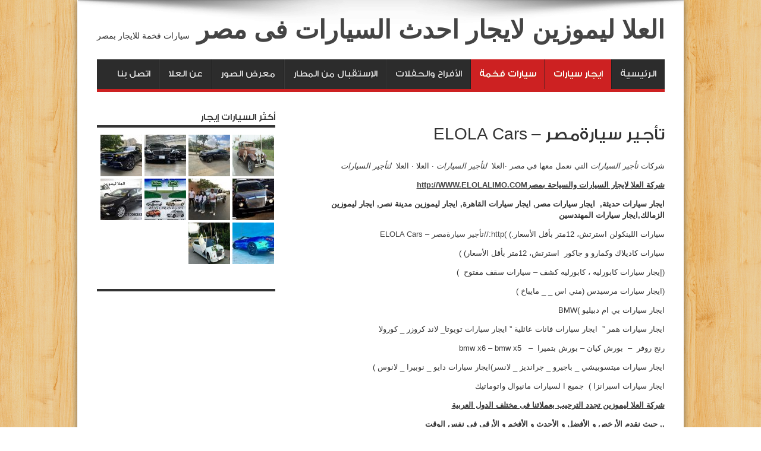

--- FILE ---
content_type: text/html; charset=UTF-8
request_url: https://elolalimo.com/%D8%AA%D8%A3%D8%AC%D9%8A%D8%B1-%D8%B3%D9%8A%D8%A7%D8%B1%D8%A9%D9%85%D8%B5%D8%B1-elola-cars/
body_size: 12773
content:
<!DOCTYPE html>
<html dir="rtl" lang="ar" prefix="og: http://ogp.me/ns#">
<head>
<meta charset="UTF-8" />
<link rel="profile" href="https://gmpg.org/xfn/11" />
<link rel="pingback" href="https://elolalimo.com/xmlrpc.php" />
<title>تأجير سيارةمصر &#8211; ELOLA Cars &#8211; العلا ليموزين لايجار احدث السيارات فى مصر</title>
<meta name='robots' content='max-image-preview:large' />
<link rel='dns-prefetch' href='//fonts.googleapis.com' />
<link rel='dns-prefetch' href='//s.w.org' />
<link rel="alternate" type="application/rss+xml" title="العلا ليموزين لايجار احدث السيارات فى مصر &laquo; الخلاصة" href="https://elolalimo.com/feed/" />
<script type="text/javascript">
window._wpemojiSettings = {"baseUrl":"https:\/\/s.w.org\/images\/core\/emoji\/13.1.0\/72x72\/","ext":".png","svgUrl":"https:\/\/s.w.org\/images\/core\/emoji\/13.1.0\/svg\/","svgExt":".svg","source":{"concatemoji":"https:\/\/elolalimo.com\/wp-includes\/js\/wp-emoji-release.min.js"}};
/*! This file is auto-generated */
!function(e,a,t){var n,r,o,i=a.createElement("canvas"),p=i.getContext&&i.getContext("2d");function s(e,t){var a=String.fromCharCode;p.clearRect(0,0,i.width,i.height),p.fillText(a.apply(this,e),0,0);e=i.toDataURL();return p.clearRect(0,0,i.width,i.height),p.fillText(a.apply(this,t),0,0),e===i.toDataURL()}function c(e){var t=a.createElement("script");t.src=e,t.defer=t.type="text/javascript",a.getElementsByTagName("head")[0].appendChild(t)}for(o=Array("flag","emoji"),t.supports={everything:!0,everythingExceptFlag:!0},r=0;r<o.length;r++)t.supports[o[r]]=function(e){if(!p||!p.fillText)return!1;switch(p.textBaseline="top",p.font="600 32px Arial",e){case"flag":return s([127987,65039,8205,9895,65039],[127987,65039,8203,9895,65039])?!1:!s([55356,56826,55356,56819],[55356,56826,8203,55356,56819])&&!s([55356,57332,56128,56423,56128,56418,56128,56421,56128,56430,56128,56423,56128,56447],[55356,57332,8203,56128,56423,8203,56128,56418,8203,56128,56421,8203,56128,56430,8203,56128,56423,8203,56128,56447]);case"emoji":return!s([10084,65039,8205,55357,56613],[10084,65039,8203,55357,56613])}return!1}(o[r]),t.supports.everything=t.supports.everything&&t.supports[o[r]],"flag"!==o[r]&&(t.supports.everythingExceptFlag=t.supports.everythingExceptFlag&&t.supports[o[r]]);t.supports.everythingExceptFlag=t.supports.everythingExceptFlag&&!t.supports.flag,t.DOMReady=!1,t.readyCallback=function(){t.DOMReady=!0},t.supports.everything||(n=function(){t.readyCallback()},a.addEventListener?(a.addEventListener("DOMContentLoaded",n,!1),e.addEventListener("load",n,!1)):(e.attachEvent("onload",n),a.attachEvent("onreadystatechange",function(){"complete"===a.readyState&&t.readyCallback()})),(n=t.source||{}).concatemoji?c(n.concatemoji):n.wpemoji&&n.twemoji&&(c(n.twemoji),c(n.wpemoji)))}(window,document,window._wpemojiSettings);
</script>
<style type="text/css">
img.wp-smiley,
img.emoji {
	display: inline !important;
	border: none !important;
	box-shadow: none !important;
	height: 1em !important;
	width: 1em !important;
	margin: 0 0.07em !important;
	vertical-align: -0.1em !important;
	background: none !important;
	padding: 0 !important;
}
</style>
	<link rel='stylesheet' id='wp-block-library-rtl-css'  href='https://elolalimo.com/wp-includes/css/dist/block-library/style-rtl.min.css' type='text/css' media='all' />
<style id='wp-block-library-inline-css' type='text/css'>
.has-text-align-justify{text-align:justify;}
</style>
<link rel='stylesheet' id='mediaelement-css'  href='https://elolalimo.com/wp-includes/js/mediaelement/mediaelementplayer-legacy.min.css' type='text/css' media='all' />
<link rel='stylesheet' id='wp-mediaelement-css'  href='https://elolalimo.com/wp-includes/js/mediaelement/wp-mediaelement.min.css' type='text/css' media='all' />
<style id='global-styles-inline-css' type='text/css'>
body{--wp--preset--color--black: #000000;--wp--preset--color--cyan-bluish-gray: #abb8c3;--wp--preset--color--white: #ffffff;--wp--preset--color--pale-pink: #f78da7;--wp--preset--color--vivid-red: #cf2e2e;--wp--preset--color--luminous-vivid-orange: #ff6900;--wp--preset--color--luminous-vivid-amber: #fcb900;--wp--preset--color--light-green-cyan: #7bdcb5;--wp--preset--color--vivid-green-cyan: #00d084;--wp--preset--color--pale-cyan-blue: #8ed1fc;--wp--preset--color--vivid-cyan-blue: #0693e3;--wp--preset--color--vivid-purple: #9b51e0;--wp--preset--gradient--vivid-cyan-blue-to-vivid-purple: linear-gradient(135deg,rgba(6,147,227,1) 0%,rgb(155,81,224) 100%);--wp--preset--gradient--light-green-cyan-to-vivid-green-cyan: linear-gradient(135deg,rgb(122,220,180) 0%,rgb(0,208,130) 100%);--wp--preset--gradient--luminous-vivid-amber-to-luminous-vivid-orange: linear-gradient(135deg,rgba(252,185,0,1) 0%,rgba(255,105,0,1) 100%);--wp--preset--gradient--luminous-vivid-orange-to-vivid-red: linear-gradient(135deg,rgba(255,105,0,1) 0%,rgb(207,46,46) 100%);--wp--preset--gradient--very-light-gray-to-cyan-bluish-gray: linear-gradient(135deg,rgb(238,238,238) 0%,rgb(169,184,195) 100%);--wp--preset--gradient--cool-to-warm-spectrum: linear-gradient(135deg,rgb(74,234,220) 0%,rgb(151,120,209) 20%,rgb(207,42,186) 40%,rgb(238,44,130) 60%,rgb(251,105,98) 80%,rgb(254,248,76) 100%);--wp--preset--gradient--blush-light-purple: linear-gradient(135deg,rgb(255,206,236) 0%,rgb(152,150,240) 100%);--wp--preset--gradient--blush-bordeaux: linear-gradient(135deg,rgb(254,205,165) 0%,rgb(254,45,45) 50%,rgb(107,0,62) 100%);--wp--preset--gradient--luminous-dusk: linear-gradient(135deg,rgb(255,203,112) 0%,rgb(199,81,192) 50%,rgb(65,88,208) 100%);--wp--preset--gradient--pale-ocean: linear-gradient(135deg,rgb(255,245,203) 0%,rgb(182,227,212) 50%,rgb(51,167,181) 100%);--wp--preset--gradient--electric-grass: linear-gradient(135deg,rgb(202,248,128) 0%,rgb(113,206,126) 100%);--wp--preset--gradient--midnight: linear-gradient(135deg,rgb(2,3,129) 0%,rgb(40,116,252) 100%);--wp--preset--duotone--dark-grayscale: url('#wp-duotone-dark-grayscale');--wp--preset--duotone--grayscale: url('#wp-duotone-grayscale');--wp--preset--duotone--purple-yellow: url('#wp-duotone-purple-yellow');--wp--preset--duotone--blue-red: url('#wp-duotone-blue-red');--wp--preset--duotone--midnight: url('#wp-duotone-midnight');--wp--preset--duotone--magenta-yellow: url('#wp-duotone-magenta-yellow');--wp--preset--duotone--purple-green: url('#wp-duotone-purple-green');--wp--preset--duotone--blue-orange: url('#wp-duotone-blue-orange');--wp--preset--font-size--small: 13px;--wp--preset--font-size--medium: 20px;--wp--preset--font-size--large: 36px;--wp--preset--font-size--x-large: 42px;}.has-black-color{color: var(--wp--preset--color--black) !important;}.has-cyan-bluish-gray-color{color: var(--wp--preset--color--cyan-bluish-gray) !important;}.has-white-color{color: var(--wp--preset--color--white) !important;}.has-pale-pink-color{color: var(--wp--preset--color--pale-pink) !important;}.has-vivid-red-color{color: var(--wp--preset--color--vivid-red) !important;}.has-luminous-vivid-orange-color{color: var(--wp--preset--color--luminous-vivid-orange) !important;}.has-luminous-vivid-amber-color{color: var(--wp--preset--color--luminous-vivid-amber) !important;}.has-light-green-cyan-color{color: var(--wp--preset--color--light-green-cyan) !important;}.has-vivid-green-cyan-color{color: var(--wp--preset--color--vivid-green-cyan) !important;}.has-pale-cyan-blue-color{color: var(--wp--preset--color--pale-cyan-blue) !important;}.has-vivid-cyan-blue-color{color: var(--wp--preset--color--vivid-cyan-blue) !important;}.has-vivid-purple-color{color: var(--wp--preset--color--vivid-purple) !important;}.has-black-background-color{background-color: var(--wp--preset--color--black) !important;}.has-cyan-bluish-gray-background-color{background-color: var(--wp--preset--color--cyan-bluish-gray) !important;}.has-white-background-color{background-color: var(--wp--preset--color--white) !important;}.has-pale-pink-background-color{background-color: var(--wp--preset--color--pale-pink) !important;}.has-vivid-red-background-color{background-color: var(--wp--preset--color--vivid-red) !important;}.has-luminous-vivid-orange-background-color{background-color: var(--wp--preset--color--luminous-vivid-orange) !important;}.has-luminous-vivid-amber-background-color{background-color: var(--wp--preset--color--luminous-vivid-amber) !important;}.has-light-green-cyan-background-color{background-color: var(--wp--preset--color--light-green-cyan) !important;}.has-vivid-green-cyan-background-color{background-color: var(--wp--preset--color--vivid-green-cyan) !important;}.has-pale-cyan-blue-background-color{background-color: var(--wp--preset--color--pale-cyan-blue) !important;}.has-vivid-cyan-blue-background-color{background-color: var(--wp--preset--color--vivid-cyan-blue) !important;}.has-vivid-purple-background-color{background-color: var(--wp--preset--color--vivid-purple) !important;}.has-black-border-color{border-color: var(--wp--preset--color--black) !important;}.has-cyan-bluish-gray-border-color{border-color: var(--wp--preset--color--cyan-bluish-gray) !important;}.has-white-border-color{border-color: var(--wp--preset--color--white) !important;}.has-pale-pink-border-color{border-color: var(--wp--preset--color--pale-pink) !important;}.has-vivid-red-border-color{border-color: var(--wp--preset--color--vivid-red) !important;}.has-luminous-vivid-orange-border-color{border-color: var(--wp--preset--color--luminous-vivid-orange) !important;}.has-luminous-vivid-amber-border-color{border-color: var(--wp--preset--color--luminous-vivid-amber) !important;}.has-light-green-cyan-border-color{border-color: var(--wp--preset--color--light-green-cyan) !important;}.has-vivid-green-cyan-border-color{border-color: var(--wp--preset--color--vivid-green-cyan) !important;}.has-pale-cyan-blue-border-color{border-color: var(--wp--preset--color--pale-cyan-blue) !important;}.has-vivid-cyan-blue-border-color{border-color: var(--wp--preset--color--vivid-cyan-blue) !important;}.has-vivid-purple-border-color{border-color: var(--wp--preset--color--vivid-purple) !important;}.has-vivid-cyan-blue-to-vivid-purple-gradient-background{background: var(--wp--preset--gradient--vivid-cyan-blue-to-vivid-purple) !important;}.has-light-green-cyan-to-vivid-green-cyan-gradient-background{background: var(--wp--preset--gradient--light-green-cyan-to-vivid-green-cyan) !important;}.has-luminous-vivid-amber-to-luminous-vivid-orange-gradient-background{background: var(--wp--preset--gradient--luminous-vivid-amber-to-luminous-vivid-orange) !important;}.has-luminous-vivid-orange-to-vivid-red-gradient-background{background: var(--wp--preset--gradient--luminous-vivid-orange-to-vivid-red) !important;}.has-very-light-gray-to-cyan-bluish-gray-gradient-background{background: var(--wp--preset--gradient--very-light-gray-to-cyan-bluish-gray) !important;}.has-cool-to-warm-spectrum-gradient-background{background: var(--wp--preset--gradient--cool-to-warm-spectrum) !important;}.has-blush-light-purple-gradient-background{background: var(--wp--preset--gradient--blush-light-purple) !important;}.has-blush-bordeaux-gradient-background{background: var(--wp--preset--gradient--blush-bordeaux) !important;}.has-luminous-dusk-gradient-background{background: var(--wp--preset--gradient--luminous-dusk) !important;}.has-pale-ocean-gradient-background{background: var(--wp--preset--gradient--pale-ocean) !important;}.has-electric-grass-gradient-background{background: var(--wp--preset--gradient--electric-grass) !important;}.has-midnight-gradient-background{background: var(--wp--preset--gradient--midnight) !important;}.has-small-font-size{font-size: var(--wp--preset--font-size--small) !important;}.has-medium-font-size{font-size: var(--wp--preset--font-size--medium) !important;}.has-large-font-size{font-size: var(--wp--preset--font-size--large) !important;}.has-x-large-font-size{font-size: var(--wp--preset--font-size--x-large) !important;}
</style>
<link rel='stylesheet' id='foobox-free-min-css'  href='https://elolalimo.com/wp-content/plugins/foobox-image-lightbox/free/css/foobox.free.min.css' type='text/css' media='all' />
<link rel='stylesheet' id='tie-style-css'  href='https://elolalimo.com/wp-content/themes/jarida/style.css' type='text/css' media='all' />
<link rel='stylesheet' id='Oswald-css'  href='https://fonts.googleapis.com/css?family=Oswald%3Aregular%2C700' type='text/css' media='all' />
<link rel='stylesheet' id='jetpack_css-rtl-css'  href='https://elolalimo.com/wp-content/plugins/jetpack/css/jetpack-rtl.css' type='text/css' media='all' />
<script type='text/javascript' src='https://elolalimo.com/wp-includes/js/jquery/jquery.min.js' id='jquery-core-js'></script>
<script type='text/javascript' src='https://elolalimo.com/wp-includes/js/jquery/jquery-migrate.min.js' id='jquery-migrate-js'></script>
<script type='text/javascript' id='foobox-free-min-js-before'>
/* Run FooBox FREE (v2.7.34) */
var FOOBOX = window.FOOBOX = {
	ready: true,
	disableOthers: false,
	o: {wordpress: { enabled: true }, countMessage:'image %index of %total', captions: { dataTitle: ["captionTitle","title"], dataDesc: ["captionDesc","description"] }, rel: '', excludes:'.fbx-link,.nofoobox,.nolightbox,a[href*="pinterest.com/pin/create/button/"]', affiliate : { enabled: false }},
	selectors: [
		".foogallery-container.foogallery-lightbox-foobox", ".foogallery-container.foogallery-lightbox-foobox-free", ".gallery", ".wp-block-gallery", ".wp-caption", ".wp-block-image", "a:has(img[class*=wp-image-])", ".foobox"
	],
	pre: function( $ ){
		// Custom JavaScript (Pre)
		
	},
	post: function( $ ){
		// Custom JavaScript (Post)
		
		// Custom Captions Code
		
	},
	custom: function( $ ){
		// Custom Extra JS
		
	}
};
</script>
<script type='text/javascript' src='https://elolalimo.com/wp-content/plugins/foobox-image-lightbox/free/js/foobox.free.min.js' id='foobox-free-min-js'></script>
<link rel="https://api.w.org/" href="https://elolalimo.com/wp-json/" /><link rel="alternate" type="application/json" href="https://elolalimo.com/wp-json/wp/v2/posts/2595" /><link rel="EditURI" type="application/rsd+xml" title="RSD" href="https://elolalimo.com/xmlrpc.php?rsd" />
<link rel="wlwmanifest" type="application/wlwmanifest+xml" href="https://elolalimo.com/wp-includes/wlwmanifest.xml" /> 
<link rel="stylesheet" href="https://elolalimo.com/wp-content/themes/jarida/rtl.css" type="text/css" media="screen" /><meta name="generator" content="WordPress 5.9.12" />
<link rel="canonical" href="https://elolalimo.com/%d8%aa%d8%a3%d8%ac%d9%8a%d8%b1-%d8%b3%d9%8a%d8%a7%d8%b1%d8%a9%d9%85%d8%b5%d8%b1-elola-cars/" />
<link rel='shortlink' href='https://elolalimo.com/?p=2595' />
<link rel="alternate" type="application/json+oembed" href="https://elolalimo.com/wp-json/oembed/1.0/embed?url=https%3A%2F%2Felolalimo.com%2F%25d8%25aa%25d8%25a3%25d8%25ac%25d9%258a%25d8%25b1-%25d8%25b3%25d9%258a%25d8%25a7%25d8%25b1%25d8%25a9%25d9%2585%25d8%25b5%25d8%25b1-elola-cars%2F" />
<link rel="alternate" type="text/xml+oembed" href="https://elolalimo.com/wp-json/oembed/1.0/embed?url=https%3A%2F%2Felolalimo.com%2F%25d8%25aa%25d8%25a3%25d8%25ac%25d9%258a%25d8%25b1-%25d8%25b3%25d9%258a%25d8%25a7%25d8%25b1%25d8%25a9%25d9%2585%25d8%25b5%25d8%25b1-elola-cars%2F&#038;format=xml" />
<style>img#wpstats{display:none}</style>
	<link rel="shortcut icon" href="https://elolalimo.com/wp-content/themes/jarida/favicon.ico" title="Favicon" /><!--[if IE]>
<script type="text/javascript">jQuery(document).ready(function (){ jQuery(".menu-item").has("ul").children("a").attr("aria-haspopup", "true");});</script>
<![endif]-->
<!--[if lt IE 9]>
<script src="https://elolalimo.com/wp-content/themes/jarida/js/html5.js"></script>
<script src="https://elolalimo.com/wp-content/themes/jarida/js/selectivizr-min.js"></script>
<![endif]-->
<!--[if IE 8]>
<link rel="stylesheet" type="text/css" media="all" href="https://elolalimo.com/wp-content/themes/jarida/css/ie8.css" />
<![endif]-->
<meta http-equiv="X-UA-Compatible" content="IE=edge,chrome=1" />
<meta name="viewport" content="width=device-width, initial-scale=1, maximum-scale=1, user-scalable=no" />
<style type="text/css" media="screen">




</style>

</head>
<body id="top" class="rtl post-template-default single single-post postid-2595 single-format-standard">
	<div class="background-cover"></div>
	<div class="wrapper layout-2c">
		
		<div class="container">
		<header id="theme-header">
		<div class="header-content fade-in animated1">
			<div class="logo">
			<h2>				<a  href="https://elolalimo.com/">العلا ليموزين لايجار احدث السيارات فى مصر</a>
				<span>سيارات فخمة للايجار بمصر</span>
							</h2>			</div><!-- .logo /-->
						<div class="clear"></div>
		</div>
									<nav id="main-nav" class="fade-in animated2">
				<div class="container">
				<div class="main-menu"><ul id="menu-header" class="menu"><li id="menu-item-763" class="menu-item  menu-item-type-custom  menu-item-object-custom"><a href="http://www.elolalimo.com/">الرئيسية</a></li>
<li id="menu-item-743" class="menu-item  menu-item-type-taxonomy  menu-item-object-category  current-post-ancestor  current-menu-parent  current-post-parent"><a href="https://elolalimo.com/%d8%a7%d9%8a%d8%ac%d8%a7%d8%b1-%d8%b3%d9%8a%d8%a7%d8%b1%d8%a7%d8%aa/">ايجار سيارات</a></li>
<li id="menu-item-744" class="menu-item  menu-item-type-taxonomy  menu-item-object-category  current-post-ancestor  current-menu-parent  current-post-parent"><a href="https://elolalimo.com/%d8%a5%d9%8a%d8%ac%d8%a7%d8%b1-%d8%b3%d9%8a%d8%a7%d8%b1%d8%a7%d8%aa-%d9%81%d8%ae%d9%85%d8%a9/">سيارات فخمة</a></li>
<li id="menu-item-20" class="menu-item  menu-item-type-post_type  menu-item-object-page"><a href="https://elolalimo.com/%d8%a7%d9%84%d8%a3%d9%81%d8%b1%d8%a7%d8%ad-%d9%88%d8%ad%d9%81%d9%84%d8%a7%d8%aa-%d8%a7%d9%84%d8%b2%d9%81%d8%a7%d9%81/">الأفراح والحفلات</a></li>
<li id="menu-item-23" class="menu-item  menu-item-type-post_type  menu-item-object-page"><a href="https://elolalimo.com/%d8%a7%d9%84%d8%a5%d8%b3%d8%aa%d9%82%d8%a8%d8%a7%d9%84-%d9%85%d9%86-%d8%a7%d9%84%d9%85%d8%b7%d8%a7%d8%b1/">الإستقبال من المطار</a></li>
<li id="menu-item-544" class="menu-item  menu-item-type-post_type  menu-item-object-page"><a href="https://elolalimo.com/%d9%85%d8%b9%d8%b1%d8%b6-%d8%a7%d9%84%d8%b5%d9%88%d8%b1/">معرض الصور</a></li>
<li id="menu-item-117" class="menu-item  menu-item-type-post_type  menu-item-object-page"><a href="https://elolalimo.com/%d8%b9%d9%86-%d8%a7%d9%84%d8%b9%d9%84%d8%a7/">عن العلا</a></li>
<li id="menu-item-118" class="menu-item  menu-item-type-post_type  menu-item-object-page"><a href="https://elolalimo.com/%d8%a7%d8%aa%d8%b5%d9%84-%d8%a8%d9%86%d8%a7/">اتصل بنا</a></li>
</ul></div>				</div>
			</nav><!-- .main-nav /-->
		</header><!-- #header /-->

	<div id="main-content" class="container fade-in animated3 sidebar-left">
<div class="content-wrap">
	<div class="content">
		
		
		
		
			<div class="post-inner">
				<h1 class="name post-title entry-title" itemprop="itemReviewed" itemscope itemtype="http://schema.org/Thing"><span itemprop="name">تأجير سيارةمصر &#8211; ELOLA Cars</span></h1>

								
						<article id="the-post" class="post-listing post-2595 post type-post status-publish format-standard has-post-thumbnail hentry category-26 category-135 category-9 category-34 category-118 category-1 tag-49 tag-84 tag-59 tag-65 tag-33 tag-23 tag-56 tag-53 tag-50">
							
				<br>

				<div class="entry">
					
					<p>شركات <em>تأجير السيارات</em> التي نعمل معها في <em>مصر</em> ·العلا  <em>لتأجير السيارات</em> · العلا · العلا  <em>لتأجير السيارات</em></p>
<p><strong><u>شركة العلا لايجار السيارات والسياحة بمصر<a href="http://WWW.ELOLALIMO.COM">http://WWW.ELOLALIMO.COM</a></u></strong></p>
<p><strong>ايجار سيارات حديثة,  ايجار سيارات مصر, ايجار سيارات القاهرة, ايجار ليموزين مدينة نصر, ايجار ليموزين الزمالك,ايجار سيارات المهندسين </strong></p>
<p>سيارات اللينكولن استرتش، 12متر بأقل الأسعار.) )<a href="http://تأجير سيارةمصر - ELOLA Cars">http://تأجير سيارةمصر &#8211; ELOLA Cars</a></p>
<p>سيارات كاديلاك وكمارو و جاكور  استرتش، 12متر بأقل الأسعار) )</p>
<p>(إيجار سيارات كابورليه ، كابورليه كشف – سيارات سقف مفتوح  )</p>
<p>(ايجار سيارات مرسيدس (مني اس _ _ مايباخ )</p>
<p>ايجار سيارات بي ام دبيليو )BMW</p>
<p>ايجار سيارات همر &#8221;  ايجار سيارات فانات عائلية &#8221; ايجار سيارات تويوتا_ لاند كروزر _ كورولا</p>
<p>رنج روفر  &#8211;  بورش كيان – بورش بتميرا  &#8211;   bmw x6 – bmw x5</p>
<p>ايجار سيارات ميتسوبيشي _ باجيرو _ جرانديز _ لانسر)ايجار سيارات دايو _ نوبيرا _ لانوس )</p>
<p>ايجار سيارات اسبرانزا )  جميع ا لسيارات مانيوال واتوماتيك</p>
<p><strong><u>شركة العلا ليموزين تجدد الترحيب بعملائنا فى مختلف الدول العربية</u></strong></p>
<p><strong>,, حيث نقدم الأرخص و الأفضل و الأحدث و الأفخم و الأرقى فى نفس الوقت</strong></p>
<p><strong>كما تقدم شركة العلا ليموزين أيضاً خدماتها فى إيجار الشقق الفندقية و السياحية</strong></p>
<p><strong>يوجد لدينا عروض خاصة للمدد الطويلة سواء فى الشقق او السيارات .</strong></p>
<p><strong>كما تقدم شركة العلا ليموزين خدماتها فى حجز فنادق عالية المستوى و حجز تذاكر الطيران</strong></p>
<p><strong>نقدم لكم أفضل عروض لإيجار السيارات و نقدم سيارات الزفاف و الأفراح بأسعار خيالية و نقدم خدمات لرجال الأعمال</strong></p>
<p><strong>كما تقدم شركة العلا ليموزين خدماتها فى حجز فنادق عالية المستوى و حجز تذاكر الطيران</strong></p>
<p><strong>و نقدم أيضاً خدمة الحراسات الخاصة</strong></p>
<p><strong>و يمكنك حجز سيارات قبل سفر لمصر و سنكون مسرورون حين أن نستقبلك</strong></p>
<p><strong> </strong></p>
<p><strong>العنـــــوان :-</strong><strong>37 </strong><strong>شارع سليمان اباظة  – المهنــــدسيــــن – القاهـــرة</strong></p>
<p><strong><u>ارضى:0020237612226</u></strong></p>
<p><strong><u>فاكس:0020237612226</u></strong></p>
<p><strong>للاستعلام من خارج مصر يرجى الاتصال على:</strong></p>
<p><strong>00201008383000</strong><br />
<strong>أو من داخل مصر على</strong><strong> :</strong></p>
<p><strong>01008383000</strong><br />
<strong>أو يمكنكم التواصل معنا على البريد الإلكترونى التالى</strong><strong> :</strong></p>
<p><strong><a href="/cdn-cgi/l/email-protection" class="__cf_email__" data-cfemail="274f4854464a09424b484b464b4e4a48675e464f48480944484a">[email&#160;protected]</a></strong></p>
<p><strong>و يشرفنا زيارتكم لموقعنا على الإنترنت</strong><strong> :</strong><br />
<strong>http://www.elolalimo.com</strong></p>
<p><strong>ويمكنكم مشاهده صفحتنا على الفيس بوك</strong></p>
<p><strong>http://www.facebook.com/pages/%D8%A7%D9%84%D8%B9%D9%84%D8%A7-%D9%84%D9%8A%D9%85%D9%88%D8%B2%D9%8A%D9%86/517444874944312</strong></p>
<p><a href="https://www.facebook.com/pages/Elola/198510363615132?ref=hl"><strong>http://www.facebook.com/pages/Elola/198510363615132?ref=hl</strong></a></p>
<p><strong> </strong></p>
<p><strong><u>http://www.facebook.com/pages/%D8%A7%D9%8A%D8%AC%D8%A7%D8%B1-%D8%A7%D8%AD%D8%AF%D8%AB-%D8%B3%D9%8A%D8%A7%D8%B1%D8%A7%D8%AA-%D9%85%D8%B5%D8%B1-01008383000/266060916829569?ref=hl</u></strong></p>
<p><strong> </strong></p>
<p><strong>ويمكنكم مشاهده صفحتنا على اليتيوب</strong></p>
<p><a href="https://www.youtube.com/user/elolalimo"><strong>http://www.youtube.com/user/elolalimo</strong></a></p>
<p><strong><u>https://www.youtube.com/channel/UCefMieS4y5aQKD37zGfsEFw?feature=mhee</u></strong></p>
<p><strong>ويمكنكم مشاهدة صفحتنا على جوجل بلس : </strong></p>
<p><strong>https://plus.google.com/u/0/100366449459282812949/posts</strong></p>
<p>&nbsp;</p>
<p>&nbsp;</p>
<p><strong> </strong></p>
					
					
									</div><!-- .entry /-->
				<span style="display:none"><a href="https://elolalimo.com/tag/%d8%b3%d9%8a%d8%a7%d8%b1%d8%a7%d8%aa-%d9%81%d8%ae%d9%85%d8%a9-%d9%84%d9%84%d8%a7%d9%8a%d8%ac%d8%a7%d8%b1/" rel="tag">سيارات فخمة للايجار</a> <a href="https://elolalimo.com/tag/%d8%b3%d9%8a%d8%a7%d8%b1%d8%a7%d8%aa-%d9%86%d8%a7%d8%ac%d9%8a%d8%b1-%d9%85%d8%b1%d8%b3%d9%8a%d8%af%d8%b3-%d9%81%d8%ae%d9%85%d8%a9/" rel="tag">سيارات ناجير مرسيدس فخمة</a> <a href="https://elolalimo.com/tag/%d9%81%d8%a3%d9%86%d8%a7%d8%b1-%d8%b9%d8%a7%d8%a6%d9%84%d9%8a%d8%a9-%d9%84%d9%84%d8%a7%d9%8a%d8%ac%d8%a7%d8%b1/" rel="tag">فأنار عائلية للايجار</a> <a href="https://elolalimo.com/tag/%d9%83%d9%84%d9%8a%d8%b2%d9%84%d8%b1-%d9%84%d9%8a%d9%85%d9%88%d8%b2%d9%8a%d9%86-%d8%a7%d8%b3%d8%aa%d8%b1%d8%aa%d8%b4/" rel="tag">كليزلر ليموزين استرتش</a> <a href="https://elolalimo.com/tag/%d9%84%d9%8a%d9%85%d9%88%d8%b2%d9%8a%d9%86/" rel="tag">ليموزين</a> <a href="https://elolalimo.com/tag/%d9%84%d9%8a%d9%86%d9%83%d9%88%d9%84%d9%86/" rel="tag">لينكولن</a> <a href="https://elolalimo.com/tag/%d9%85%d8%b1%d8%b3%d9%8a%d8%af%d8%b3-%d9%81%d8%ae%d9%85%d8%a9-%d9%84%d9%84%d8%a7%d9%8a%d8%ac%d8%a7%d8%b1/" rel="tag">مرسيدس فخمة للايجار</a> <a href="https://elolalimo.com/tag/%d9%85%d8%b1%d8%b3%d9%8a%d8%af%d8%b3-%d9%85%d8%a7%d9%8a%d8%a8%d8%a7%d8%ae/" rel="tag">مرسيدس مايباخ</a> <a href="https://elolalimo.com/tag/%d9%85%d8%b1%d8%b3%d9%8a%d8%af%d8%b3-%d9%85%d9%86%d9%8a-%d8%a7%d8%b3/" rel="tag">مرسيدس مني اس</a></span>				<span style="display:none" class="updated">2023-05-13</span>
								<div style="display:none" class="vcard author" itemprop="author" itemscope itemtype="http://schema.org/Person"><strong class="fn" itemprop="name"><a href="https://elolalimo.com/author/hosam/" title="مقالات العلا ليموزين" rel="author">العلا ليموزين</a></strong></div>
				
				
			</div><!-- .post-inner -->
		</article><!-- .post-listing -->
		

		
		
		
		
		
		
	</div><!-- .content -->
</div> <!-- .content-wrap -->
<aside class="sidebar">
<div id="news-pic-widget-3" class="widget news-pic"><div class="widget-top"><h4>أكثر السيارات إيجار		</h4><div class="stripe-line"></div></div>
						<div class="widget-container">				
					<div class="post-thumbnail">
				<a class="ttip" title="تاجير سيارأت دعاية واعلان وسيارات كلاسك ليموزين بمصر العلا ليمو" href="https://elolalimo.com/%d8%aa%d8%a7%d8%ac%d9%8a%d8%b1-%d8%b3%d9%8a%d8%a7%d8%b1%d8%a3%d8%aa-%d8%af%d8%b9%d8%a7%d9%8a%d8%a9-%d9%88%d8%a7%d8%b9%d9%84%d8%a7%d9%86-%d9%88%d8%b3%d9%8a%d8%a7%d8%b1%d8%a7%d8%aa-%d9%83%d9%84%d8%a7/" ><img width="70" height="42" src="https://elolalimo.com/wp-content/uploads/2018/01/014.jpg" class="attachment-tie-small size-tie-small wp-post-image" alt="" loading="lazy" srcset="https://elolalimo.com/wp-content/uploads/2018/01/014.jpg 347w, https://elolalimo.com/wp-content/uploads/2018/01/014-300x180.jpg 300w" sizes="(max-width: 70px) 100vw, 70px" /></a>
			</div><!-- post-thumbnail /-->
		
	
		
	
					<div class="post-thumbnail">
				<a class="ttip" title="تأجير سيارأت ليموزين &#8211; لعــــ ترأفل ـــــلا : أيجار مرسيدس قي مصر :-" href="https://elolalimo.com/%d8%aa%d8%a3%d8%ac%d9%8a%d8%b1-%d8%b3%d9%8a%d8%a7%d8%b1%d8%a3%d8%aa-%d9%84%d9%8a%d9%85%d9%88%d8%b2%d9%8a%d9%86-%d9%84%d8%b9%d9%80%d9%80%d9%80%d9%80-%d8%aa%d8%b1%d8%a3%d9%81%d9%84-%d9%80%d9%80%d9%80/" ><img width="70" height="70" src="https://elolalimo.com/wp-content/uploads/2022/04/EAB14BA2-AA03-4060-853A-D99DA79A7D38-70x70.jpeg" class="attachment-tie-small size-tie-small wp-post-image" alt="العلا ليموزين مصر 00201008383000" loading="lazy" srcset="https://elolalimo.com/wp-content/uploads/2022/04/EAB14BA2-AA03-4060-853A-D99DA79A7D38-70x70.jpeg 70w, https://elolalimo.com/wp-content/uploads/2022/04/EAB14BA2-AA03-4060-853A-D99DA79A7D38-150x150.jpeg 150w" sizes="(max-width: 70px) 100vw, 70px" /></a>
			</div><!-- post-thumbnail /-->
		
	
					<div class="post-thumbnail">
				<a class="ttip" title="تأجير سيارات مني اس في مصر العلاليموزين بمصر" href="https://elolalimo.com/%d8%aa%d8%a3%d8%ac%d9%8a%d8%b1-%d8%b3%d9%8a%d8%a7%d8%b1%d8%a7%d8%aa-%d9%85%d9%86%d9%8a-%d8%a7%d8%b3-%d9%81%d9%8a-%d9%85%d8%b5%d8%b1-%d8%a7%d9%84%d8%b9%d9%84%d8%a7%d9%84%d9%8a%d9%85%d9%88%d8%b2%d9%8a/" ><img width="70" height="70" src="https://elolalimo.com/wp-content/uploads/2021/05/DAB09CAA-4D26-42E9-AC51-382E24AD43E5-70x70.jpeg" class="attachment-tie-small size-tie-small wp-post-image" alt="" loading="lazy" srcset="https://elolalimo.com/wp-content/uploads/2021/05/DAB09CAA-4D26-42E9-AC51-382E24AD43E5-70x70.jpeg 70w, https://elolalimo.com/wp-content/uploads/2021/05/DAB09CAA-4D26-42E9-AC51-382E24AD43E5-300x300.jpeg 300w, https://elolalimo.com/wp-content/uploads/2021/05/DAB09CAA-4D26-42E9-AC51-382E24AD43E5-150x150.jpeg 150w, https://elolalimo.com/wp-content/uploads/2021/05/DAB09CAA-4D26-42E9-AC51-382E24AD43E5.jpeg 400w" sizes="(max-width: 70px) 100vw, 70px" /></a>
			</div><!-- post-thumbnail /-->
		
	
					<div class="post-thumbnail">
				<a class="ttip" title="سيارأت للإيجار بالسواق في مصر العلا ليموزين" href="https://elolalimo.com/%d8%b3%d9%8a%d8%a7%d8%b1%d8%a3%d8%aa-%d9%84%d9%84%d8%a5%d9%8a%d8%ac%d8%a7%d8%b1-%d8%a8%d8%a7%d9%84%d8%b3%d9%88%d8%a7%d9%82-%d9%81%d9%8a-%d9%85%d8%b5%d8%b1-%d8%a7%d9%84%d8%b9%d9%84%d8%a7-%d9%84%d9%8a/" ><img width="70" height="70" src="https://elolalimo.com/wp-content/uploads/2023/01/2AFF8DB5-D16D-46F1-AE5E-27C7F3380059-70x70.jpeg" class="attachment-tie-small size-tie-small wp-post-image" alt="" loading="lazy" srcset="https://elolalimo.com/wp-content/uploads/2023/01/2AFF8DB5-D16D-46F1-AE5E-27C7F3380059-70x70.jpeg 70w, https://elolalimo.com/wp-content/uploads/2023/01/2AFF8DB5-D16D-46F1-AE5E-27C7F3380059-150x150.jpeg 150w" sizes="(max-width: 70px) 100vw, 70px" /></a>
			</div><!-- post-thumbnail /-->
		
	
					<div class="post-thumbnail">
				<a class="ttip" title="تأجير سيارات مرسيدس بالسواق مصر" href="https://elolalimo.com/%d8%aa%d8%a3%d8%ac%d9%8a%d8%b1-%d8%b3%d9%8a%d8%a7%d8%b1%d8%a7%d8%aa-%d9%85%d8%b1%d8%b3%d9%8a%d8%af%d8%b3-%d8%a8%d8%a7%d9%84%d8%b3%d9%88%d8%a7%d9%82-%d9%85%d8%b5%d8%b1/" ><img width="70" height="70" src="https://elolalimo.com/wp-content/uploads/2020/04/994033_178753448996855_1019955484_n-70x70.jpg" class="attachment-tie-small size-tie-small wp-post-image" alt="كليزلر لعلا ليموزين" loading="lazy" srcset="https://elolalimo.com/wp-content/uploads/2020/04/994033_178753448996855_1019955484_n-70x70.jpg 70w, https://elolalimo.com/wp-content/uploads/2020/04/994033_178753448996855_1019955484_n-150x150.jpg 150w" sizes="(max-width: 70px) 100vw, 70px" /></a>
			</div><!-- post-thumbnail /-->
		
	
					<div class="post-thumbnail">
				<a class="ttip" title="سيارات دودج رام للدعايه والاعلان  والانتخابات بمصر &#8230;..الــــعـــ ليموزين ــــــــلا" href="https://elolalimo.com/%d8%b3%d9%8a%d8%a7%d8%b1%d8%a7%d8%aa-%d8%af%d9%88%d8%af%d8%ac-%d9%89%d8%a7%d9%85-%d9%84%d9%84%d8%af%d8%b9%d8%a7%d9%8a%d9%87-%d9%88%d8%a7%d9%84%d8%a7%d8%b9%d9%84%d8%a7%d9%86-%d9%88%d8%a7%d9%84%d8%a7/" ><img width="70" height="70" src="https://elolalimo.com/wp-content/uploads/2023/03/A588A281-3C98-4067-9916-33F0C0366A27-70x70.jpeg" class="attachment-tie-small size-tie-small wp-post-image" alt="" loading="lazy" srcset="https://elolalimo.com/wp-content/uploads/2023/03/A588A281-3C98-4067-9916-33F0C0366A27-70x70.jpeg 70w, https://elolalimo.com/wp-content/uploads/2023/03/A588A281-3C98-4067-9916-33F0C0366A27-150x150.jpeg 150w" sizes="(max-width: 70px) 100vw, 70px" /></a>
			</div><!-- post-thumbnail /-->
		
	
					<div class="post-thumbnail">
				<a class="ttip" title="تويوتا هاي اس احدث موديل &#8211; تأجير افخم ميكروباص وفانات عائلية بمصر &#8230;&#8230;" href="https://elolalimo.com/%d8%aa%d9%88%d9%8a%d9%88%d8%aa%d8%a7-%d9%87%d8%a7%d9%8a-%d8%a7%d8%b3-%d8%a7%d8%ad%d8%af%d8%ab-%d9%85%d9%88%d8%af%d9%8a%d9%84-%d8%aa%d8%a3%d8%ac%d9%8a%d8%b1-%d8%a7%d9%81%d8%ae%d9%85-%d9%85%d9%8a/" ><img width="70" height="70" src="https://elolalimo.com/wp-content/uploads/2020/05/12-70x70.jpg" class="attachment-tie-small size-tie-small wp-post-image" alt="ايجار سيارات مصر العلا ليموزين" loading="lazy" srcset="https://elolalimo.com/wp-content/uploads/2020/05/12-70x70.jpg 70w, https://elolalimo.com/wp-content/uploads/2020/05/12-150x150.jpg 150w" sizes="(max-width: 70px) 100vw, 70px" /></a>
			</div><!-- post-thumbnail /-->
		
	
					<div class="post-thumbnail">
				<a class="ttip" title="اليك الأسباب التي جعلت ايجار السيارات في مصر الحل الأمثل &#8230;العلا ليموزين" href="https://elolalimo.com/%d8%a7%d9%84%d9%8a%d9%83-%d8%a7%d9%84%d8%a3%d8%b3%d8%a8%d8%a7%d8%a8-%d8%a7%d9%84%d8%aa%d9%8a-%d8%ac%d8%b9%d9%84%d8%aa-%d8%a7%d9%8a%d8%ac%d8%a7%d8%b1-%d8%a7%d9%84%d8%b3%d9%8a%d8%a7%d8%b1%d8%a7%d8%aa/" ><img width="70" height="70" src="https://elolalimo.com/wp-content/uploads/2020/05/ccb3c2b701-70x70.jpg" class="attachment-tie-small size-tie-small wp-post-image" alt="النترا ad" loading="lazy" srcset="https://elolalimo.com/wp-content/uploads/2020/05/ccb3c2b701-70x70.jpg 70w, https://elolalimo.com/wp-content/uploads/2020/05/ccb3c2b701-150x150.jpg 150w" sizes="(max-width: 70px) 100vw, 70px" /></a>
			</div><!-- post-thumbnail /-->
		
	
		
	
					<div class="post-thumbnail">
				<a class="ttip" title="تأجير سيارأت أفرأح &#8211; تأجير سيارأت زفاف -سيارأت للايجار كابورلية" href="https://elolalimo.com/%d8%aa%d8%a7%d8%ac%d9%8a%d8%b1-%d8%b3%d9%8a%d8%a7%d8%b1%d8%a7%d8%aa-%d8%a7%d9%81%d8%b1%d8%a7%d8%ad-%d8%aa%d8%a7%d8%ac%d9%8a%d8%b1-%d8%b3%d9%8a%d8%a7%d8%b1%d8%a7%d8%aa-%d8%b2%d9%81%d8%a7%d9%81/" ><img width="70" height="70" src="https://elolalimo.com/wp-content/uploads/2023/02/24E5B89F-A5E9-4D9F-929F-323DB861B925-70x70.jpeg" class="attachment-tie-small size-tie-small wp-post-image" alt="" loading="lazy" srcset="https://elolalimo.com/wp-content/uploads/2023/02/24E5B89F-A5E9-4D9F-929F-323DB861B925-70x70.jpeg 70w, https://elolalimo.com/wp-content/uploads/2023/02/24E5B89F-A5E9-4D9F-929F-323DB861B925-150x150.jpeg 150w" sizes="(max-width: 70px) 100vw, 70px" /></a>
			</div><!-- post-thumbnail /-->
		
	
					<div class="post-thumbnail">
				<a class="ttip" title="إيجار سيارات زفاف وافراح مصر&#8230;&#8230;." href="https://elolalimo.com/%d8%a5%d9%8a%d8%ac%d8%a7%d8%b1-%d8%b3%d9%8a%d8%a7%d8%b1%d8%a7%d8%aa-%d8%b2%d9%81%d8%a7%d9%81-%d9%88%d8%a7%d9%81%d8%b1%d8%a7%d8%ad-%d9%85%d8%b5%d8%b1/" ><img width="70" height="42" src="https://elolalimo.com/wp-content/uploads/2018/01/004.jpg" class="attachment-tie-small size-tie-small wp-post-image" alt="كليزلر استرتش 12م" loading="lazy" srcset="https://elolalimo.com/wp-content/uploads/2018/01/004.jpg 347w, https://elolalimo.com/wp-content/uploads/2018/01/004-300x180.jpg 300w" sizes="(max-width: 70px) 100vw, 70px" /></a>
			</div><!-- post-thumbnail /-->
		
			<div class="clear"></div>
	</div></div><!-- .widget /--><div id="custom_html-4" class="widget_text widget widget_custom_html"><div class="widget-top"><h4> </h4><div class="stripe-line"></div></div>
						<div class="widget-container"><div class="textwidget custom-html-widget"><script data-cfasync="false" src="/cdn-cgi/scripts/5c5dd728/cloudflare-static/email-decode.min.js"></script><script async src="//pagead2.googlesyndication.com/pagead/js/adsbygoogle.js"></script>
<!-- Responsive Text & Display 300 x 600 -->
<ins class="adsbygoogle"
     style="display:inline-block;width:300px;height:600px"
     data-ad-client="ca-pub-1780891960914612"
     data-ad-slot="1913876462"></ins>
<script>
(adsbygoogle = window.adsbygoogle || []).push({});
</script></div></div></div><!-- .widget /--><div id="categort-posts-widget-2" class="widget categort-posts"><div class="widget-top"><h4>سيارات فخمة للايجار فى مصر		</h4><div class="stripe-line"></div></div>
						<div class="widget-container">				<ul>
					<li>
			<div class="post-thumbnail">
			<a href="https://elolalimo.com/%d8%aa%d8%a7%d8%ac%d9%8a%d8%b1-%d8%b3%d9%8a%d8%a7%d8%b1%d8%a7%d8%aa-%d8%b2%d9%81%d8%a7%d9%81-%d9%88%d8%a7%d9%81%d8%b1%d8%a7%d8%ad-%d9%84%d9%8a%d9%85%d9%88%d8%b2%d9%8a%d9%86-%d8%a7%d8%b3%d8%aa%d8%b1-3/" title="رابط ثابت لـ تاجير سيارات زفاف وافراح ليموزين استرتش وكابورليه بمصر …." rel="bookmark"><img width="70" height="70" src="https://elolalimo.com/wp-content/uploads/2025/10/IMG_0454-70x70.jpeg" class="attachment-tie-small size-tie-small wp-post-image" alt="" loading="lazy" srcset="https://elolalimo.com/wp-content/uploads/2025/10/IMG_0454-70x70.jpeg 70w, https://elolalimo.com/wp-content/uploads/2025/10/IMG_0454-150x150.jpeg 150w" sizes="(max-width: 70px) 100vw, 70px" /></a>
		</div><!-- post-thumbnail /-->
		<h3><a href="https://elolalimo.com/%d8%aa%d8%a7%d8%ac%d9%8a%d8%b1-%d8%b3%d9%8a%d8%a7%d8%b1%d8%a7%d8%aa-%d8%b2%d9%81%d8%a7%d9%81-%d9%88%d8%a7%d9%81%d8%b1%d8%a7%d8%ad-%d9%84%d9%8a%d9%85%d9%88%d8%b2%d9%8a%d9%86-%d8%a7%d8%b3%d8%aa%d8%b1-3/">تاجير سيارات زفاف وافراح ليموزين استرتش وكابورليه بمصر ….</a></h3>
	 <span class="date"><span class="tie-date">02/12/2025</span></span>
</li>
<li>
			<div class="post-thumbnail">
			<a href="https://elolalimo.com/%d8%aa%d8%a3%d8%ac%d9%8a%d8%b1-%d8%b3%d9%8a%d8%a7%d8%b1%d8%a7%d8%aa-%d9%81%d9%8a-%d9%85%d8%b5%d8%b1-%d8%b3%d9%8a%d8%a7%d8%b1%d8%a7%d8%aa-%d9%85%d8%b9-%d8%a7%d9%84%d8%b3%d8%a7%d8%a6%d9%82-%d8%a8/" title="رابط ثابت لـ تأجير سيارات في مصر &#8211; سيارات مع السائق بمصر" rel="bookmark"><img width="70" height="70" src="https://elolalimo.com/wp-content/uploads/2025/08/df40d096-17a8-4c99-8ac8-78b2599f7555-70x70.jpeg" class="attachment-tie-small size-tie-small wp-post-image" alt="" loading="lazy" srcset="https://elolalimo.com/wp-content/uploads/2025/08/df40d096-17a8-4c99-8ac8-78b2599f7555-70x70.jpeg 70w, https://elolalimo.com/wp-content/uploads/2025/08/df40d096-17a8-4c99-8ac8-78b2599f7555-150x150.jpeg 150w" sizes="(max-width: 70px) 100vw, 70px" /></a>
		</div><!-- post-thumbnail /-->
		<h3><a href="https://elolalimo.com/%d8%aa%d8%a3%d8%ac%d9%8a%d8%b1-%d8%b3%d9%8a%d8%a7%d8%b1%d8%a7%d8%aa-%d9%81%d9%8a-%d9%85%d8%b5%d8%b1-%d8%b3%d9%8a%d8%a7%d8%b1%d8%a7%d8%aa-%d9%85%d8%b9-%d8%a7%d9%84%d8%b3%d8%a7%d8%a6%d9%82-%d8%a8/">تأجير سيارات في مصر &#8211; سيارات مع السائق بمصر</a></h3>
	 <span class="date"><span class="tie-date">04/11/2025</span></span>
</li>
<li>
			<div class="post-thumbnail">
			<a href="https://elolalimo.com/%d8%aa%d8%a3%d8%ac%d9%8a%d8%b1-%d8%b3%d9%8a%d8%a7%d8%b1%d8%a7%d8%aa-%d9%8a%d9%88%d9%85%d9%8a-%d8%a7%d9%84%d9%82%d8%a7%d9%87%d8%b1%d9%87-%d8%b3%d9%8a%d8%a7%d8%b1%d8%a7%d8%aa-%d9%85%d8%b1%d8%b3%d9%8a/" title="رابط ثابت لـ تأجير سيارات يومي القاهره &#8211; سيارات مرسيدس E200.   ٢٠٢٥" rel="bookmark"><img width="70" height="70" src="https://elolalimo.com/wp-content/uploads/2025/08/IMG_9767-70x70.jpeg" class="attachment-tie-small size-tie-small wp-post-image" alt="" loading="lazy" srcset="https://elolalimo.com/wp-content/uploads/2025/08/IMG_9767-70x70.jpeg 70w, https://elolalimo.com/wp-content/uploads/2025/08/IMG_9767-150x150.jpeg 150w" sizes="(max-width: 70px) 100vw, 70px" /></a>
		</div><!-- post-thumbnail /-->
		<h3><a href="https://elolalimo.com/%d8%aa%d8%a3%d8%ac%d9%8a%d8%b1-%d8%b3%d9%8a%d8%a7%d8%b1%d8%a7%d8%aa-%d9%8a%d9%88%d9%85%d9%8a-%d8%a7%d9%84%d9%82%d8%a7%d9%87%d8%b1%d9%87-%d8%b3%d9%8a%d8%a7%d8%b1%d8%a7%d8%aa-%d9%85%d8%b1%d8%b3%d9%8a/">تأجير سيارات يومي القاهره &#8211; سيارات مرسيدس E200.   ٢٠٢٥</a></h3>
	 <span class="date"><span class="tie-date">04/11/2025</span></span>
</li>
<li>
			<div class="post-thumbnail">
			<a href="https://elolalimo.com/%d8%aa%d8%a3%d8%ac%d9%8a%d8%b1-%d8%b3%d9%8a%d8%a7%d8%b1%d8%a7%d8%aa-%d9%81%d9%8a-%d9%85%d8%b5%d8%b1-%d8%b3%d9%8a%d8%a7%d8%b1%d8%a7%d8%aa-cairo-%d9%84%d9%84%d8%a7%d9%8a%d8%ac%d8%a7%d8%b1-elolalimo/" title="رابط ثابت لـ تأجير سيارات في مصر &#8211; سيارات cairo للايجار &#8211; elolalimo" rel="bookmark"><img width="70" height="70" src="https://elolalimo.com/wp-content/uploads/2024/06/530429ee-3526-4d1a-b11e-b52f1c372d32-70x70.jpeg" class="attachment-tie-small size-tie-small wp-post-image" alt="" loading="lazy" srcset="https://elolalimo.com/wp-content/uploads/2024/06/530429ee-3526-4d1a-b11e-b52f1c372d32-70x70.jpeg 70w, https://elolalimo.com/wp-content/uploads/2024/06/530429ee-3526-4d1a-b11e-b52f1c372d32-150x150.jpeg 150w" sizes="(max-width: 70px) 100vw, 70px" /></a>
		</div><!-- post-thumbnail /-->
		<h3><a href="https://elolalimo.com/%d8%aa%d8%a3%d8%ac%d9%8a%d8%b1-%d8%b3%d9%8a%d8%a7%d8%b1%d8%a7%d8%aa-%d9%81%d9%8a-%d9%85%d8%b5%d8%b1-%d8%b3%d9%8a%d8%a7%d8%b1%d8%a7%d8%aa-cairo-%d9%84%d9%84%d8%a7%d9%8a%d8%ac%d8%a7%d8%b1-elolalimo/">تأجير سيارات في مصر &#8211; سيارات cairo للايجار &#8211; elolalimo</a></h3>
	 <span class="date"><span class="tie-date">04/11/2025</span></span>
</li>
				</ul>
		<div class="clear"></div>
	</div></div><!-- .widget /--><div id="custom_html-5" class="widget_text widget widget_custom_html"><div class="widget-top"><h4> </h4><div class="stripe-line"></div></div>
						<div class="widget-container"><div class="textwidget custom-html-widget"><script async src="//pagead2.googlesyndication.com/pagead/js/adsbygoogle.js"></script>
<!-- 300 x 250 -->
<ins class="adsbygoogle"
     style="display:inline-block;width:300px;height:250px"
     data-ad-client="ca-pub-1780891960914612"
     data-ad-slot="4761379859"></ins>
<script>
(adsbygoogle = window.adsbygoogle || []).push({});
</script></div></div></div><!-- .widget /--></aside>
<div class="clear"></div>		<div class="clear"></div>
	</div><!-- .container /-->

		</div><!-- .container -->

	<footer id="theme-footer" class="fade-in animated4">
	<div id="footer-widget-area" class="footer-4c container">

			<div id="footer-first" class="footer-widgets-box">
			<div id="nav_menu-2" class="footer-widget widget_nav_menu"><div class="footer-widget-top"><h4>العلا ليموزين</h4></div>
						<div class="footer-widget-container"><div class="menu-footer-container"><ul id="menu-footer" class="menu"><li id="menu-item-732" class="menu-item menu-item-type-post_type menu-item-object-page menu-item-732"><a href="https://elolalimo.com/%d8%a7%d9%84%d8%a5%d8%b3%d8%aa%d9%82%d8%a8%d8%a7%d9%84-%d9%85%d9%86-%d8%a7%d9%84%d9%85%d8%b7%d8%a7%d8%b1/">الإستقبال من المطار</a></li>
<li id="menu-item-733" class="menu-item menu-item-type-post_type menu-item-object-page menu-item-733"><a href="https://elolalimo.com/%d8%a7%d9%84%d8%a3%d9%81%d8%b1%d8%a7%d8%ad-%d9%88%d8%ad%d9%81%d9%84%d8%a7%d8%aa-%d8%a7%d9%84%d8%b2%d9%81%d8%a7%d9%81/">الأفراح وحفلات الزفاف</a></li>
<li id="menu-item-735" class="menu-item menu-item-type-post_type menu-item-object-page menu-item-735"><a href="https://elolalimo.com/%d8%b9%d9%86-%d8%a7%d9%84%d8%b9%d9%84%d8%a7/">عن العلا ليموزين</a></li>
</ul></div></div></div><!-- .widget /-->		</div>
	
			<div id="footer-second" class="footer-widgets-box">
			
		<div id="recent-posts-2" class="footer-widget widget_recent_entries">
		<div class="footer-widget-top"><h4>إيجار سيارات بمصر</h4></div>
						<div class="footer-widget-container">
		<ul>
											<li>
					<a href="https://elolalimo.com/%d8%aa%d8%a7%d8%ac%d9%8a%d8%b1-%d8%b3%d9%8a%d8%a7%d8%b1%d8%a7%d8%aa-%d8%b2%d9%81%d8%a7%d9%81-%d9%88%d8%a7%d9%81%d8%b1%d8%a7%d8%ad-%d9%84%d9%8a%d9%85%d9%88%d8%b2%d9%8a%d9%86-%d8%a7%d8%b3%d8%aa%d8%b1-3/">تاجير سيارات زفاف وافراح ليموزين استرتش وكابورليه بمصر ….</a>
									</li>
											<li>
					<a href="https://elolalimo.com/%d8%aa%d8%a3%d8%ac%d9%8a%d8%b1-%d8%b3%d9%8a%d8%a7%d8%b1%d8%a7%d8%aa-%d9%81%d9%8a-%d9%85%d8%b5%d8%b1-%d8%b3%d9%8a%d8%a7%d8%b1%d8%a7%d8%aa-%d9%85%d8%b9-%d8%a7%d9%84%d8%b3%d8%a7%d8%a6%d9%82-%d8%a8/">تأجير سيارات في مصر &#8211; سيارات مع السائق بمصر</a>
									</li>
											<li>
					<a href="https://elolalimo.com/%d8%aa%d8%a3%d8%ac%d9%8a%d8%b1-%d8%b3%d9%8a%d8%a7%d8%b1%d8%a7%d8%aa-%d9%8a%d9%88%d9%85%d9%8a-%d8%a7%d9%84%d9%82%d8%a7%d9%87%d8%b1%d9%87-%d8%b3%d9%8a%d8%a7%d8%b1%d8%a7%d8%aa-%d9%85%d8%b1%d8%b3%d9%8a/">تأجير سيارات يومي القاهره &#8211; سيارات مرسيدس E200.   ٢٠٢٥</a>
									</li>
											<li>
					<a href="https://elolalimo.com/%d8%aa%d8%a3%d8%ac%d9%8a%d8%b1-%d8%b3%d9%8a%d8%a7%d8%b1%d8%a7%d8%aa-%d9%81%d9%8a-%d9%85%d8%b5%d8%b1-%d8%b3%d9%8a%d8%a7%d8%b1%d8%a7%d8%aa-cairo-%d9%84%d9%84%d8%a7%d9%8a%d8%ac%d8%a7%d8%b1-elolalimo/">تأجير سيارات في مصر &#8211; سيارات cairo للايجار &#8211; elolalimo</a>
									</li>
											<li>
					<a href="https://elolalimo.com/%d9%83%d9%84%d8%a7%d8%b3%d9%83-%d9%84%d9%8a%d9%85%d9%88%d8%b2%d9%8a%d9%86-%d9%84%d9%84%d8%b2%d9%81%d8%a7%d9%81-%d9%88%d8%a7%d9%84%d8%a7%d9%81%d8%b1%d8%a7%d8%ad-%d9%88%d8%a7%d9%84%d8%b3%d9%8a%d8%b4/">كلاسك ليموزين للزفاف والافراح والسيشن والتصوير بمصر</a>
									</li>
					</ul>

		</div></div><!-- .widget /-->		</div><!-- #second .widget-area -->
	

			<div id="footer-third" class="footer-widgets-box">
			<div id="tag_cloud-2" class="footer-widget widget_tag_cloud"><div class="footer-widget-top"><h4>الأكثر بحثاً</h4></div>
						<div class="footer-widget-container"><div class="tagcloud"><a href="https://elolalimo.com/tag/bmw/" class="tag-cloud-link tag-link-14 tag-link-position-1" style="font-size: 8pt;" aria-label="BMW (عنصر واحد (1))">BMW</a>
<a href="https://elolalimo.com/tag/%d8%a7%d8%b3%d8%aa%d8%a7%d8%a6%d8%ac%d8%a7%d8%b1-%d8%b3%d9%8a%d8%a7%d8%b1%d8%a7%d8%aa-%d9%85%d8%b1%d8%b3%d9%8a%d8%af%d8%b3-%d9%81%d8%ae%d9%85%d8%a9/" class="tag-cloud-link tag-link-96 tag-link-position-2" style="font-size: 22pt;" aria-label="استائجار سيارات مرسيدس فخمة (299 عنصر)">استائجار سيارات مرسيدس فخمة</a>
<a href="https://elolalimo.com/tag/%d8%a7%d8%b3%d8%aa%d8%b1%d8%aa%d8%b4/" class="tag-cloud-link tag-link-12 tag-link-position-3" style="font-size: 13.651376146789pt;" aria-label="استرتش (14 عنصر)">استرتش</a>
<a href="https://elolalimo.com/tag/%d8%a7%d9%84%d8%b9%d9%84%d8%a7-%d9%84%d8%a7%d9%8a%d8%ac%d8%a7%d8%b1-%d8%b3%d9%8a%d8%a7%d8%b1%d8%a7%d8%aa-%d8%a7%d9%84%d8%b2%d9%81%d8%a7%d9%81-%d9%88%d8%a7%d9%84%d8%a7%d9%81%d8%b1%d8%a7%d8%ad/" class="tag-cloud-link tag-link-89 tag-link-position-4" style="font-size: 21.807339449541pt;" aria-label="العلا لايجار سيارات الزفاف والافراح (283 عنصر)">العلا لايجار سيارات الزفاف والافراح</a>
<a href="https://elolalimo.com/tag/%d8%a7%d9%8a%d8%ac%d8%a7%d8%b1-%d8%b3%d9%8a%d8%a7%d8%b1%d8%a7%d8%aa-%d8%a8%d8%af%d9%88%d9%86-%d8%b3%d9%88%d8%a7%d9%82-%d9%85%d8%b5%d8%b1/" class="tag-cloud-link tag-link-75 tag-link-position-5" style="font-size: 20.779816513761pt;" aria-label="ايجار سيارات بدون سواق مصر (195 عنصر)">ايجار سيارات بدون سواق مصر</a>
<a href="https://elolalimo.com/tag/%d8%a7%d9%8a%d8%ac%d8%a7%d8%b1-%d8%b3%d9%8a%d8%a7%d8%b1%d8%a7%d8%aa-%d9%85%d8%b5%d8%b1/" class="tag-cloud-link tag-link-47 tag-link-position-6" style="font-size: 19.366972477064pt;" aria-label="ايجار سيارات مصر (116 عنصر)">ايجار سيارات مصر</a>
<a href="https://elolalimo.com/tag/%d8%a8%d8%aa%d8%a7%d9%84%d8%b2/" class="tag-cloud-link tag-link-21 tag-link-position-7" style="font-size: 8pt;" aria-label="بتالز (عنصر واحد (1))">بتالز</a>
<a href="https://elolalimo.com/tag/%d8%a8%d9%88%d8%af%d9%8a-%d8%ac%d8%a7%d8%b1%d8%a7%d8%af-%d8%ad%d8%b1%d8%a7%d8%b3%d8%a9-%d8%b4%d8%ae%d8%b5%d9%8a%d8%a9/" class="tag-cloud-link tag-link-54 tag-link-position-8" style="font-size: 20.330275229358pt;" aria-label="بودي جاراد حراسة شخصية (165 عنصر)">بودي جاراد حراسة شخصية</a>
<a href="https://elolalimo.com/tag/%d8%a8%d9%88%d8%b1%d8%b4/" class="tag-cloud-link tag-link-18 tag-link-position-9" style="font-size: 9.1559633027523pt;" aria-label="بورش (عنصران (2))">بورش</a>
<a href="https://elolalimo.com/tag/%d8%a8%d9%89-%d8%a7%d9%85-%d8%af%d8%a8%d9%84%d9%8a%d9%88/" class="tag-cloud-link tag-link-13 tag-link-position-10" style="font-size: 9.1559633027523pt;" aria-label="بى ام دبليو (عنصران (2))">بى ام دبليو</a>
<a href="https://elolalimo.com/tag/%d8%a8%d9%8a%d8%ac%d9%88/" class="tag-cloud-link tag-link-20 tag-link-position-11" style="font-size: 8pt;" aria-label="بيجو (عنصر واحد (1))">بيجو</a>
<a href="https://elolalimo.com/tag/%d8%aa%d8%a7%d8%ac%d9%8a%d8%b1/" class="tag-cloud-link tag-link-31 tag-link-position-12" style="font-size: 12.174311926606pt;" aria-label="تاجير (8 عناصر)">تاجير</a>
<a href="https://elolalimo.com/tag/%d8%aa%d8%a7%d8%ac%d9%8a%d8%b1-%d8%b3%d9%8a%d8%a7%d8%b1%d8%a7%d8%aa-%d9%85%d8%b1%d8%b3%d9%8a%d8%af%d8%b3/" class="tag-cloud-link tag-link-83 tag-link-position-13" style="font-size: 11.532110091743pt;" aria-label="تاجير سيارات مرسيدس (6 عناصر)">تاجير سيارات مرسيدس</a>
<a href="https://elolalimo.com/tag/%d8%aa%d8%a7%d8%ac%d9%8a%d8%b1-%d8%b3%d9%8a%d8%a7%d8%b1%d8%a7%d8%aa-%d9%85%d8%b1%d8%b3%d9%8a%d8%af%d8%b3-%d9%81%d8%a7%d8%b1%d9%87%d8%a9/" class="tag-cloud-link tag-link-73 tag-link-position-14" style="font-size: 19.688073394495pt;" aria-label="تاجير سيارات مرسيدس فارهة (132 عنصر)">تاجير سيارات مرسيدس فارهة</a>
<a href="https://elolalimo.com/tag/%d8%aa%d8%a7%d8%ac%d9%8a%d8%b1-%d9%85%d8%b1%d8%b3%d9%8a%d8%af%d8%b3-%d8%a7%d9%84%d9%85%d9%87%d9%86%d8%af%d8%b3%d9%8a%d9%86/" class="tag-cloud-link tag-link-91 tag-link-position-15" style="font-size: 20.522935779817pt;" aria-label="تاجير مرسيدس المهندسين (176 عنصر)">تاجير مرسيدس المهندسين</a>
<a href="https://elolalimo.com/tag/%d8%ac%d8%b1%d8%a7%d9%86%d8%af-%d8%b4%d8%b1%d9%88%d9%83%d9%8a/" class="tag-cloud-link tag-link-28 tag-link-position-16" style="font-size: 9.1559633027523pt;" aria-label="جراند شروكي (عنصران (2))">جراند شروكي</a>
<a href="https://elolalimo.com/tag/%d8%ac%d9%8a%d8%a8/" class="tag-cloud-link tag-link-29 tag-link-position-17" style="font-size: 9.1559633027523pt;" aria-label="جيب (عنصران (2))">جيب</a>
<a href="https://elolalimo.com/tag/%d8%ae%d8%af%d9%85%d8%a9-%d8%b1%d8%ac%d8%a7%d9%84-%d8%a7%d8%b9%d9%85%d8%a7%d9%84/" class="tag-cloud-link tag-link-122 tag-link-position-18" style="font-size: 11.082568807339pt;" aria-label="خدمة رجال اعمال (5 عناصر)">خدمة رجال اعمال</a>
<a href="https://elolalimo.com/tag/%d8%b1%d9%8a%d9%86%d9%88/" class="tag-cloud-link tag-link-17 tag-link-position-19" style="font-size: 8pt;" aria-label="رينو (عنصر واحد (1))">رينو</a>
<a href="https://elolalimo.com/tag/%d8%b2%d9%81%d8%a7%d9%81-%d9%88%d8%a7%d9%81%d8%b1%d8%a7%d8%a7%d8%a7%d8%ad-%d9%84%d9%8a%d9%85%d9%88%d8%b2%d9%8a%d9%86-%d8%a7%d8%b3%d9%86%d8%b1%d8%aa%d8%b4-12%d9%85/" class="tag-cloud-link tag-link-74 tag-link-position-20" style="font-size: 20.201834862385pt;" aria-label="زفاف وافراااح ليموزين اسنرتش 12م (159 عنصر)">زفاف وافراااح ليموزين اسنرتش 12م</a>
<a href="https://elolalimo.com/tag/%d8%b2%d9%81%d8%a7%d9%81-%d9%88%d8%a7%d9%81%d8%b1%d8%a7%d8%a7%d8%a7%d8%ad-%d9%85%d8%b5%d8%b1-%d9%84%d9%84%d8%a7%d9%8a%d8%ac%d8%a7%d8%b1/" class="tag-cloud-link tag-link-64 tag-link-position-21" style="font-size: 17.761467889908pt;" aria-label="زفاف وافراااح مصر للايجار (65 عنصر)">زفاف وافراااح مصر للايجار</a>
<a href="https://elolalimo.com/tag/%d8%b3%d9%8a%d8%a7%d8%b1%d8%a7%d8%aa/" class="tag-cloud-link tag-link-32 tag-link-position-22" style="font-size: 9.1559633027523pt;" aria-label="سيارات (عنصران (2))">سيارات</a>
<a href="https://elolalimo.com/tag/%d8%b3%d9%8a%d8%a7%d8%b1%d8%a7%d8%aa-%d8%b2%d9%81%d8%a7%d9%81-%d9%88%d8%a7%d9%81%d8%b1%d8%a7%d8%ad/" class="tag-cloud-link tag-link-52 tag-link-position-23" style="font-size: 17.119266055046pt;" aria-label="سيارات زفاف وافراح (51 عنصر)">سيارات زفاف وافراح</a>
<a href="https://elolalimo.com/tag/%d8%b3%d9%8a%d8%a7%d8%b1%d8%a7%d8%aa-%d8%b9%d8%a7%d8%a6%d9%84%d9%8a%d8%a9-h1/" class="tag-cloud-link tag-link-61 tag-link-position-24" style="font-size: 14.293577981651pt;" aria-label="سيارات عائلية h1 (18 عنصر)">سيارات عائلية h1</a>
<a href="https://elolalimo.com/tag/%d8%b3%d9%8a%d8%a7%d8%b1%d8%a7%d8%aa-%d9%81%d8%a7%d8%b1%d9%87%d8%a9/" class="tag-cloud-link tag-link-55 tag-link-position-25" style="font-size: 9.9266055045872pt;" aria-label="سيارات فارهة (3 عناصر)">سيارات فارهة</a>
<a href="https://elolalimo.com/tag/%d8%b3%d9%8a%d8%a7%d8%b1%d8%a7%d8%aa-%d9%81%d8%a7%d8%b1%d9%87%d8%a9-%d9%85%d8%a7%d9%8a%d8%a8%d8%a7%d8%ae-%d8%a8%d8%a7%d9%84%d8%b3%d9%88%d8%a7%d9%82-%d9%84%d9%84%d8%a7%d9%8a%d8%ac%d8%a7%d8%b1-%d8%a8/" class="tag-cloud-link tag-link-57 tag-link-position-26" style="font-size: 18.917431192661pt;" aria-label="سيارات فارهة مايباخ بالسواق للايجار بمصر (99 عنصر)">سيارات فارهة مايباخ بالسواق للايجار بمصر</a>
<a href="https://elolalimo.com/tag/%d8%b3%d9%8a%d8%a7%d8%b1%d8%a7%d8%aa-%d9%81%d8%ae%d9%85%d8%a9/" class="tag-cloud-link tag-link-51 tag-link-position-27" style="font-size: 16.348623853211pt;" aria-label="سيارات فخمة (39 عنصر)">سيارات فخمة</a>
<a href="https://elolalimo.com/tag/%d8%b3%d9%8a%d8%a7%d8%b1%d8%a7%d8%aa-%d9%81%d8%ae%d9%85%d8%a9-%d9%84%d9%84%d8%a7%d9%8a%d8%ac%d8%a7%d8%b1/" class="tag-cloud-link tag-link-49 tag-link-position-28" style="font-size: 16.155963302752pt;" aria-label="سيارات فخمة للايجار (36 عنصر)">سيارات فخمة للايجار</a>
<a href="https://elolalimo.com/tag/%d8%b3%d9%8a%d8%a7%d8%b1%d8%a7%d8%aa-%d9%84%d9%84%d8%a7%d9%8a%d8%ac%d8%a7%d8%b1/" class="tag-cloud-link tag-link-48 tag-link-position-29" style="font-size: 15.385321100917pt;" aria-label="سيارات للايجار (27 عنصر)">سيارات للايجار</a>
<a href="https://elolalimo.com/tag/%d8%b3%d9%8a%d8%a7%d8%b1%d8%a7%d8%aa-%d9%86%d8%a7%d8%ac%d9%8a%d8%b1-%d9%85%d8%b1%d8%b3%d9%8a%d8%af%d8%b3-%d9%81%d8%ae%d9%85%d8%a9/" class="tag-cloud-link tag-link-84 tag-link-position-30" style="font-size: 20.009174311927pt;" aria-label="سيارات ناجير مرسيدس فخمة (146 عنصر)">سيارات ناجير مرسيدس فخمة</a>
<a href="https://elolalimo.com/tag/%d9%81%d8%a3%d9%86%d8%a7%d8%b1-%d8%b9%d8%a7%d8%a6%d9%84%d9%8a%d8%a9-%d9%84%d9%84%d8%a7%d9%8a%d8%ac%d8%a7%d8%b1/" class="tag-cloud-link tag-link-59 tag-link-position-31" style="font-size: 19.816513761468pt;" aria-label="فأنار عائلية للايجار (137 عنصر)">فأنار عائلية للايجار</a>
<a href="https://elolalimo.com/tag/%d9%81%d9%88%d9%84%d9%83%d8%b3/" class="tag-cloud-link tag-link-19 tag-link-position-32" style="font-size: 14.165137614679pt;" aria-label="فولكس (17 عنصر)">فولكس</a>
<a href="https://elolalimo.com/tag/%d9%83%d8%a7%d8%a8%d9%88%d8%b1%d9%84%d9%8a%d9%87/" class="tag-cloud-link tag-link-15 tag-link-position-33" style="font-size: 18.146788990826pt;" aria-label="كابورليه (75 عنصر)">كابورليه</a>
<a href="https://elolalimo.com/tag/%d9%83%d8%a7%d8%af%d9%8a%d9%84%d8%a7%d9%83/" class="tag-cloud-link tag-link-11 tag-link-position-34" style="font-size: 13.97247706422pt;" aria-label="كاديلاك (16 عنصر)">كاديلاك</a>
<a href="https://elolalimo.com/tag/%d9%83%d9%84%d8%a7%d8%b3%d9%8a%d9%83/" class="tag-cloud-link tag-link-24 tag-link-position-35" style="font-size: 15.770642201835pt;" aria-label="كلاسيك (31 عنصر)">كلاسيك</a>
<a href="https://elolalimo.com/tag/%d9%83%d9%84%d9%8a%d8%b2%d9%84%d8%b1/" class="tag-cloud-link tag-link-16 tag-link-position-36" style="font-size: 17.56880733945pt;" aria-label="كليزلر (61 عنصر)">كليزلر</a>
<a href="https://elolalimo.com/tag/%d9%83%d9%84%d9%8a%d8%b2%d9%84%d8%b1-%d9%84%d9%8a%d9%85%d9%88%d8%b2%d9%8a%d9%86-%d8%a7%d8%b3%d8%aa%d8%b1%d8%aa%d8%b4/" class="tag-cloud-link tag-link-65 tag-link-position-37" style="font-size: 20.137614678899pt;" aria-label="كليزلر ليموزين استرتش (154 عنصر)">كليزلر ليموزين استرتش</a>
<a href="https://elolalimo.com/tag/%d9%84%d9%8a%d9%85%d9%88%d8%b2%d9%8a%d9%86/" class="tag-cloud-link tag-link-33 tag-link-position-38" style="font-size: 18.596330275229pt;" aria-label="ليموزين (88 عنصر)">ليموزين</a>
<a href="https://elolalimo.com/tag/%d9%84%d9%8a%d9%86%d9%83%d9%88%d9%84%d9%86/" class="tag-cloud-link tag-link-23 tag-link-position-39" style="font-size: 17.761467889908pt;" aria-label="لينكولن (65 عنصر)">لينكولن</a>
<a href="https://elolalimo.com/tag/%d9%85%d8%b1%d8%b3%d9%8a%d8%af%d8%b3/" class="tag-cloud-link tag-link-5 tag-link-position-40" style="font-size: 17.183486238532pt;" aria-label="مرسيدس (53 عنصر)">مرسيدس</a>
<a href="https://elolalimo.com/tag/%d9%85%d8%b1%d8%b3%d9%8a%d8%af%d8%b3-%d9%81%d8%ae%d9%85%d8%a9-%d9%84%d9%84%d8%a7%d9%8a%d8%ac%d8%a7%d8%b1/" class="tag-cloud-link tag-link-56 tag-link-position-41" style="font-size: 20.97247706422pt;" aria-label="مرسيدس فخمة للايجار (206 عناصر)">مرسيدس فخمة للايجار</a>
<a href="https://elolalimo.com/tag/%d9%85%d8%b1%d8%b3%d9%8a%d8%af%d8%b3-%d9%85%d8%a7%d9%8a%d8%a8%d8%a7%d8%ae/" class="tag-cloud-link tag-link-53 tag-link-position-42" style="font-size: 20.779816513761pt;" aria-label="مرسيدس مايباخ (196 عنصر)">مرسيدس مايباخ</a>
<a href="https://elolalimo.com/tag/%d9%85%d8%b1%d8%b3%d9%8a%d8%af%d8%b3-%d9%85%d9%86%d9%8a-%d8%a7%d8%b3/" class="tag-cloud-link tag-link-50 tag-link-position-43" style="font-size: 20.45871559633pt;" aria-label="مرسيدس مني اس (174 عنصر)">مرسيدس مني اس</a>
<a href="https://elolalimo.com/tag/%d9%85%d8%b1%d8%b3%d9%8a%d8%af%d8%b3-%d9%85%d9%86%d9%8a-%d8%a7%d8%b3-2022-%d9%85%d8%a7%d9%8a%d8%a8%d8%a7%d8%ae/" class="tag-cloud-link tag-link-165 tag-link-position-44" style="font-size: 16.220183486239pt;" aria-label="مرسيدس مني اس 2022 مايباخ (37 عنصر)">مرسيدس مني اس 2022 مايباخ</a>
<a href="https://elolalimo.com/tag/%d9%85%d8%b1%d8%b3%d9%8a%d8%af%d8%b3-%d9%85%d9%86%d9%8a-%d8%a7%d8%b3-%d8%a8%d8%a7%d9%84%d8%b3%d9%88%d8%a7%d9%82/" class="tag-cloud-link tag-link-145 tag-link-position-45" style="font-size: 16.284403669725pt;" aria-label="مرسيدس مني اس بالسواق (38 عنصر)">مرسيدس مني اس بالسواق</a></div>
</div></div><!-- .widget /-->		</div><!-- #third .widget-area -->
	
			<div id="footer-fourth" class="footer-widgets-box">
			<div id="custom_html-2" class="widget_text footer-widget widget_custom_html"><div class="footer-widget-top"><h4> </h4></div>
						<div class="footer-widget-container"><div class="textwidget custom-html-widget"><p style="text-align: center;"><img class="size-full wp-image-73" src="http://www.elolalimo.com/wp-content/uploads/2017/11/logo2.png" alt="" width="221" height="48" /></p>
<br>
<p style="text-align: center;"> العلا ليموزين من أقدم الشركات المصرية فى تأجير السيارات للمدد الفصيرة والطويلة وتقوم الشركة بتأجير سيارات الليموزين وسيارات الأفراح والفانات العائلية
أكثر من 12 سنة من الخبرة</p>37. ش سليمان اباظة المهندسين - محافظ الجيزة
</div></div></div><!-- .widget /-->		</div><!-- #fourth .widget-area -->
	
	</div><!-- #footer-widget-area -->
	<div class="clear"></div>
</footer><!-- .Footer /-->
	<div class="clear"></div>
	<div class="footer-bottom fade-in animated4">
		<div class="container">
						<div class="alignleft">
						</div>
		</div><!-- .Container -->
	</div><!-- .Footer bottom -->

</div><!-- .Wrapper -->
<div id="fb-root"></div>
<script type='text/javascript' id='wp-postviews-cache-js-extra'>
/* <![CDATA[ */
var viewsCacheL10n = {"admin_ajax_url":"https:\/\/elolalimo.com\/wp-admin\/admin-ajax.php","post_id":"2595"};
/* ]]> */
</script>
<script type='text/javascript' src='https://elolalimo.com/wp-content/plugins/wp-postviews/postviews-cache.js' id='wp-postviews-cache-js'></script>
<script type='text/javascript' id='tie-scripts-js-extra'>
/* <![CDATA[ */
var tie = {"go_to":"\u0625\u0630\u0647\u0628 \u0625\u0644\u0649 ...","ajaxurl":"https:\/\/elolalimo.com\/wp-admin\/admin-ajax.php","your_rating":"\u062a\u0642\u064a\u064a\u0645\u0643","is_singular":"1","reading_indicator":""};
/* ]]> */
</script>
<script type='text/javascript' src='https://elolalimo.com/wp-content/themes/jarida/js/tie-scripts.js' id='tie-scripts-js'></script>
<script src='https://stats.wp.com/e-202550.js' defer></script>
<script>
	_stq = window._stq || [];
	_stq.push([ 'view', {v:'ext',j:'1:11.3.4',blog:'166940872',post:'2595',tz:'3',srv:'elolalimo.com'} ]);
	_stq.push([ 'clickTrackerInit', '166940872', '2595' ]);
</script>
<script defer src="https://static.cloudflareinsights.com/beacon.min.js/vcd15cbe7772f49c399c6a5babf22c1241717689176015" integrity="sha512-ZpsOmlRQV6y907TI0dKBHq9Md29nnaEIPlkf84rnaERnq6zvWvPUqr2ft8M1aS28oN72PdrCzSjY4U6VaAw1EQ==" data-cf-beacon='{"version":"2024.11.0","token":"8cc890907d054be197c11cd626892225","r":1,"server_timing":{"name":{"cfCacheStatus":true,"cfEdge":true,"cfExtPri":true,"cfL4":true,"cfOrigin":true,"cfSpeedBrain":true},"location_startswith":null}}' crossorigin="anonymous"></script>
</body>
</html>


--- FILE ---
content_type: text/html; charset=UTF-8
request_url: https://elolalimo.com/wp-admin/admin-ajax.php?postviews_id=2595&action=postviews&_=1765733864726
body_size: -465
content:
694

--- FILE ---
content_type: text/html; charset=utf-8
request_url: https://www.google.com/recaptcha/api2/aframe
body_size: 264
content:
<!DOCTYPE HTML><html><head><meta http-equiv="content-type" content="text/html; charset=UTF-8"></head><body><script nonce="ajP1pprOFUrbdBf1nNIScg">/** Anti-fraud and anti-abuse applications only. See google.com/recaptcha */ try{var clients={'sodar':'https://pagead2.googlesyndication.com/pagead/sodar?'};window.addEventListener("message",function(a){try{if(a.source===window.parent){var b=JSON.parse(a.data);var c=clients[b['id']];if(c){var d=document.createElement('img');d.src=c+b['params']+'&rc='+(localStorage.getItem("rc::a")?sessionStorage.getItem("rc::b"):"");window.document.body.appendChild(d);sessionStorage.setItem("rc::e",parseInt(sessionStorage.getItem("rc::e")||0)+1);localStorage.setItem("rc::h",'1765733885138');}}}catch(b){}});window.parent.postMessage("_grecaptcha_ready", "*");}catch(b){}</script></body></html>